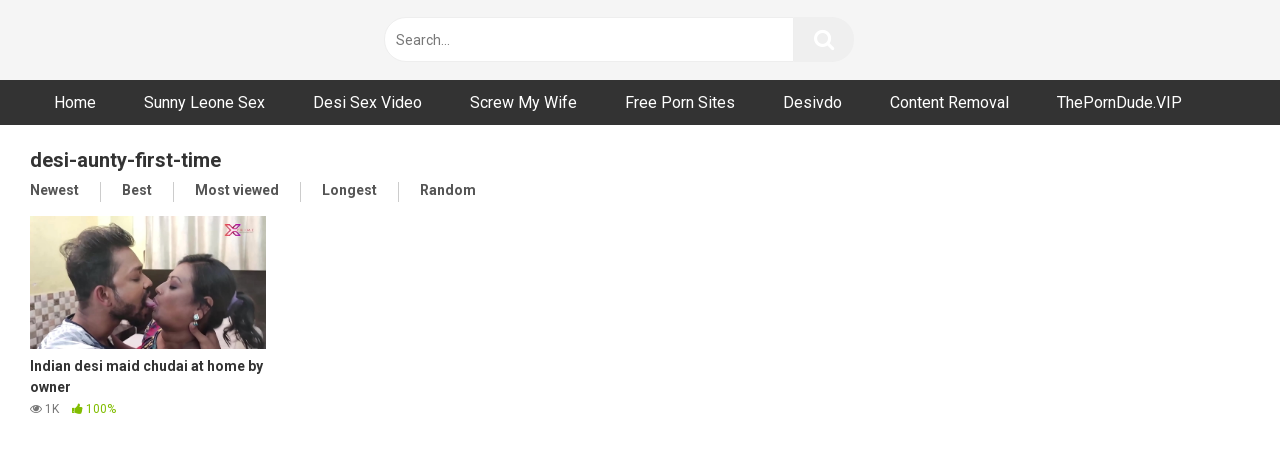

--- FILE ---
content_type: text/html; charset=UTF-8
request_url: https://nangivideo.com/tag/desi-aunty-first-time/
body_size: 8192
content:
<!DOCTYPE html>
<html lang="en-US">
<head>
<meta charset="UTF-8">
<meta content='width=device-width, initial-scale=1.0, maximum-scale=1.0, user-scalable=0' name='viewport' />
<link rel="profile" href="https://gmpg.org/xfn/11">
<link rel="icon" href="https://nangivideo.com/wp-content/uploads/2022/10/1200px-Flat_tick_icon.svg_.png">
<!-- Meta social networks -->
<!-- Temp Style -->
<style>
.post-thumbnail {
aspect-ratio: 16/9;
}
.post-thumbnail video,
.post-thumbnail img {
object-fit: contain;
}
body.custom-background {
background-image: url();
background-color: !important;
background-repeat: ;
background-attachment: ;
}
.site-title a {
font-family: ;
font-size: 0px;
}
.site-branding .logo img {
max-width: 0px;
max-height: 0px;
margin-top: 0px;
margin-left: 0px;
}
a,
.site-title a i,
.thumb-block:hover span.title,
.categories-list .thumb-block:hover .entry-header .cat-title:before,
.required,
.post-like a:hover i,
.top-bar i:hover,
.menu-toggle i,
.main-navigation.toggled li:hover > a,
.main-navigation.toggled li.focus > a,
.main-navigation.toggled li.current_page_item > a,
.main-navigation.toggled li.current-menu-item > a,
#filters .filters-select:after,
.top-bar .membership a i,
.thumb-block:hover .photos-count i,
.aside-filters span:hover a,
.aside-filters span:hover a i,
.filters a.active,
.filters a:hover,
.archive-aside a:hover,
#video-links a:hover,
#video-links a:hover i,
.video-share .video-share-url a#clickme:hover,
a#show-sharing-buttons.active,
a#show-sharing-buttons.active i,
.morelink:hover,
.morelink:hover i,
.footer-menu-container a:hover,
.categories-list .thumb-block:hover .entry-header span,
.tags-letter-block .tag-items .tag-item a:hover,
.menu-toggle-open,
.search-open {
color: ;
}
button,
.button,
.btn,
input[type="button"],
input[type="reset"],
input[type="submit"],
.pagination ul li a.current,
.pagination ul li a:hover,
body #filters .label.secondary.active,
.label.secondary:hover,
.widget_categories ul li a:hover,
a.tag-cloud-link:hover,
.template-actors li a:hover,
.rating-bar-meter,
.vjs-play-progress,
#filters .filters-options span:hover,
.top-bar .social-share a:hover,
.thumb-block:hover span.hd-video,
.label:hover,
.label:focus,
.label:active,
.mobile-pagination .pagination-nav span,
.mobile-pagination .pagination-nav a {
background-color: !important;
}
button:hover,
.button:hover {
background-color: lighten(,50%);
}
#video-tabs button.tab-link.active,
.page-title,
.page .entry-title,
.comments-title,
.comment-reply-title,
input[type="text"]:focus,
input[type="email"]:focus,
input[type="url"]:focus,
input[type="password"]:focus,
input[type="search"]:focus,
input[type="number"]:focus,
input[type="tel"]:focus,
input[type="range"]:focus,
input[type="date"]:focus,
input[type="month"]:focus,
input[type="week"]:focus,
input[type="time"]:focus,
input[type="datetime"]:focus,
input[type="datetime-local"]:focus,
input[type="color"]:focus,
textarea:focus,
.filters a.active {
border-color: !important;
}
ul li.current-menu-item a {
border-bottom-color: !important;
}
.logo-watermark-img {
max-width: px;
}
.video-js .vjs-big-play-button {
background-color: !important;
border-color: !important;
}
</style>
<!-- Google Analytics -->
<!-- Meta Verification -->
<meta name='robots' content='index, follow, max-image-preview:large, max-snippet:-1, max-video-preview:-1' />
<style>img:is([sizes="auto" i], [sizes^="auto," i]) { contain-intrinsic-size: 3000px 1500px }</style>
<!-- This site is optimized with the Yoast SEO plugin v26.3 - https://yoast.com/wordpress/plugins/seo/ -->
<title>desi-aunty-first-time - Nangivideo - Desi XXX | Hot Hindi Web Series | Ullu Sex | Uncut Videos</title>
<link rel="canonical" href="https://nangivideo.com/tag/desi-aunty-first-time/" />
<meta property="og:locale" content="en_US" />
<meta property="og:type" content="article" />
<meta property="og:title" content="desi-aunty-first-time - Nangivideo - Desi XXX | Hot Hindi Web Series | Ullu Sex | Uncut Videos" />
<meta property="og:url" content="https://nangivideo.com/tag/desi-aunty-first-time/" />
<meta property="og:site_name" content="Nangivideo - Desi XXX | Hot Hindi Web Series | Ullu Sex | Uncut Videos" />
<meta name="twitter:card" content="summary_large_image" />
<script type="application/ld+json" class="yoast-schema-graph">{"@context":"https://schema.org","@graph":[{"@type":"CollectionPage","@id":"https://nangivideo.com/tag/desi-aunty-first-time/","url":"https://nangivideo.com/tag/desi-aunty-first-time/","name":"desi-aunty-first-time - Nangivideo - Desi XXX | Hot Hindi Web Series | Ullu Sex | Uncut Videos","isPartOf":{"@id":"https://nangivideo.com/#website"},"primaryImageOfPage":{"@id":"https://nangivideo.com/tag/desi-aunty-first-time/#primaryimage"},"image":{"@id":"https://nangivideo.com/tag/desi-aunty-first-time/#primaryimage"},"thumbnailUrl":"https://nangivideo.com/wp-content/uploads/2022/07/indian-desi-maid-chudai-at-home-by-owner.jpg","breadcrumb":{"@id":"https://nangivideo.com/tag/desi-aunty-first-time/#breadcrumb"},"inLanguage":"en-US"},{"@type":"ImageObject","inLanguage":"en-US","@id":"https://nangivideo.com/tag/desi-aunty-first-time/#primaryimage","url":"https://nangivideo.com/wp-content/uploads/2022/07/indian-desi-maid-chudai-at-home-by-owner.jpg","contentUrl":"https://nangivideo.com/wp-content/uploads/2022/07/indian-desi-maid-chudai-at-home-by-owner.jpg","width":1280,"height":720},{"@type":"BreadcrumbList","@id":"https://nangivideo.com/tag/desi-aunty-first-time/#breadcrumb","itemListElement":[{"@type":"ListItem","position":1,"name":"Home","item":"https://nangivideo.com/"},{"@type":"ListItem","position":2,"name":"desi-aunty-first-time"}]},{"@type":"WebSite","@id":"https://nangivideo.com/#website","url":"https://nangivideo.com/","name":"Nangivideo - Desi XXX | Hot Hindi Web Series | Ullu Sex | Uncut Videos","description":"Watch nangi girl, nangi ladki, nangi film, nangi aurat, nangi movie, xxx nangi, nangi chudai, nangi sex video, desi xxx, desi porn, desi xvideo, desi aunty sex video, desi sex video, ullu and web series","potentialAction":[{"@type":"SearchAction","target":{"@type":"EntryPoint","urlTemplate":"https://nangivideo.com/?s={search_term_string}"},"query-input":{"@type":"PropertyValueSpecification","valueRequired":true,"valueName":"search_term_string"}}],"inLanguage":"en-US"}]}</script>
<!-- / Yoast SEO plugin. -->
<link rel='dns-prefetch' href='//fonts.googleapis.com' />
<link rel="alternate" type="application/rss+xml" title="Nangivideo - Desi XXX | Hot Hindi Web Series | Ullu Sex | Uncut Videos &raquo; Feed" href="https://nangivideo.com/feed/" />
<link rel="alternate" type="application/rss+xml" title="Nangivideo - Desi XXX | Hot Hindi Web Series | Ullu Sex | Uncut Videos &raquo; Comments Feed" href="https://nangivideo.com/comments/feed/" />
<link rel="alternate" type="application/rss+xml" title="Nangivideo - Desi XXX | Hot Hindi Web Series | Ullu Sex | Uncut Videos &raquo; desi-aunty-first-time Tag Feed" href="https://nangivideo.com/tag/desi-aunty-first-time/feed/" />
<!-- <link rel='stylesheet' id='wp-block-library-css' href='https://nangivideo.com/wp-includes/css/dist/block-library/style.min.css?ver=6.8.3' type='text/css' media='all' /> -->
<link rel="stylesheet" type="text/css" href="//nangivideo.com/wp-content/cache/wpfc-minified/m94ore1x/5tktc.css" media="all"/>
<style id='classic-theme-styles-inline-css' type='text/css'>
/*! This file is auto-generated */
.wp-block-button__link{color:#fff;background-color:#32373c;border-radius:9999px;box-shadow:none;text-decoration:none;padding:calc(.667em + 2px) calc(1.333em + 2px);font-size:1.125em}.wp-block-file__button{background:#32373c;color:#fff;text-decoration:none}
</style>
<style id='global-styles-inline-css' type='text/css'>
:root{--wp--preset--aspect-ratio--square: 1;--wp--preset--aspect-ratio--4-3: 4/3;--wp--preset--aspect-ratio--3-4: 3/4;--wp--preset--aspect-ratio--3-2: 3/2;--wp--preset--aspect-ratio--2-3: 2/3;--wp--preset--aspect-ratio--16-9: 16/9;--wp--preset--aspect-ratio--9-16: 9/16;--wp--preset--color--black: #000000;--wp--preset--color--cyan-bluish-gray: #abb8c3;--wp--preset--color--white: #ffffff;--wp--preset--color--pale-pink: #f78da7;--wp--preset--color--vivid-red: #cf2e2e;--wp--preset--color--luminous-vivid-orange: #ff6900;--wp--preset--color--luminous-vivid-amber: #fcb900;--wp--preset--color--light-green-cyan: #7bdcb5;--wp--preset--color--vivid-green-cyan: #00d084;--wp--preset--color--pale-cyan-blue: #8ed1fc;--wp--preset--color--vivid-cyan-blue: #0693e3;--wp--preset--color--vivid-purple: #9b51e0;--wp--preset--gradient--vivid-cyan-blue-to-vivid-purple: linear-gradient(135deg,rgba(6,147,227,1) 0%,rgb(155,81,224) 100%);--wp--preset--gradient--light-green-cyan-to-vivid-green-cyan: linear-gradient(135deg,rgb(122,220,180) 0%,rgb(0,208,130) 100%);--wp--preset--gradient--luminous-vivid-amber-to-luminous-vivid-orange: linear-gradient(135deg,rgba(252,185,0,1) 0%,rgba(255,105,0,1) 100%);--wp--preset--gradient--luminous-vivid-orange-to-vivid-red: linear-gradient(135deg,rgba(255,105,0,1) 0%,rgb(207,46,46) 100%);--wp--preset--gradient--very-light-gray-to-cyan-bluish-gray: linear-gradient(135deg,rgb(238,238,238) 0%,rgb(169,184,195) 100%);--wp--preset--gradient--cool-to-warm-spectrum: linear-gradient(135deg,rgb(74,234,220) 0%,rgb(151,120,209) 20%,rgb(207,42,186) 40%,rgb(238,44,130) 60%,rgb(251,105,98) 80%,rgb(254,248,76) 100%);--wp--preset--gradient--blush-light-purple: linear-gradient(135deg,rgb(255,206,236) 0%,rgb(152,150,240) 100%);--wp--preset--gradient--blush-bordeaux: linear-gradient(135deg,rgb(254,205,165) 0%,rgb(254,45,45) 50%,rgb(107,0,62) 100%);--wp--preset--gradient--luminous-dusk: linear-gradient(135deg,rgb(255,203,112) 0%,rgb(199,81,192) 50%,rgb(65,88,208) 100%);--wp--preset--gradient--pale-ocean: linear-gradient(135deg,rgb(255,245,203) 0%,rgb(182,227,212) 50%,rgb(51,167,181) 100%);--wp--preset--gradient--electric-grass: linear-gradient(135deg,rgb(202,248,128) 0%,rgb(113,206,126) 100%);--wp--preset--gradient--midnight: linear-gradient(135deg,rgb(2,3,129) 0%,rgb(40,116,252) 100%);--wp--preset--font-size--small: 13px;--wp--preset--font-size--medium: 20px;--wp--preset--font-size--large: 36px;--wp--preset--font-size--x-large: 42px;--wp--preset--spacing--20: 0.44rem;--wp--preset--spacing--30: 0.67rem;--wp--preset--spacing--40: 1rem;--wp--preset--spacing--50: 1.5rem;--wp--preset--spacing--60: 2.25rem;--wp--preset--spacing--70: 3.38rem;--wp--preset--spacing--80: 5.06rem;--wp--preset--shadow--natural: 6px 6px 9px rgba(0, 0, 0, 0.2);--wp--preset--shadow--deep: 12px 12px 50px rgba(0, 0, 0, 0.4);--wp--preset--shadow--sharp: 6px 6px 0px rgba(0, 0, 0, 0.2);--wp--preset--shadow--outlined: 6px 6px 0px -3px rgba(255, 255, 255, 1), 6px 6px rgba(0, 0, 0, 1);--wp--preset--shadow--crisp: 6px 6px 0px rgba(0, 0, 0, 1);}:where(.is-layout-flex){gap: 0.5em;}:where(.is-layout-grid){gap: 0.5em;}body .is-layout-flex{display: flex;}.is-layout-flex{flex-wrap: wrap;align-items: center;}.is-layout-flex > :is(*, div){margin: 0;}body .is-layout-grid{display: grid;}.is-layout-grid > :is(*, div){margin: 0;}:where(.wp-block-columns.is-layout-flex){gap: 2em;}:where(.wp-block-columns.is-layout-grid){gap: 2em;}:where(.wp-block-post-template.is-layout-flex){gap: 1.25em;}:where(.wp-block-post-template.is-layout-grid){gap: 1.25em;}.has-black-color{color: var(--wp--preset--color--black) !important;}.has-cyan-bluish-gray-color{color: var(--wp--preset--color--cyan-bluish-gray) !important;}.has-white-color{color: var(--wp--preset--color--white) !important;}.has-pale-pink-color{color: var(--wp--preset--color--pale-pink) !important;}.has-vivid-red-color{color: var(--wp--preset--color--vivid-red) !important;}.has-luminous-vivid-orange-color{color: var(--wp--preset--color--luminous-vivid-orange) !important;}.has-luminous-vivid-amber-color{color: var(--wp--preset--color--luminous-vivid-amber) !important;}.has-light-green-cyan-color{color: var(--wp--preset--color--light-green-cyan) !important;}.has-vivid-green-cyan-color{color: var(--wp--preset--color--vivid-green-cyan) !important;}.has-pale-cyan-blue-color{color: var(--wp--preset--color--pale-cyan-blue) !important;}.has-vivid-cyan-blue-color{color: var(--wp--preset--color--vivid-cyan-blue) !important;}.has-vivid-purple-color{color: var(--wp--preset--color--vivid-purple) !important;}.has-black-background-color{background-color: var(--wp--preset--color--black) !important;}.has-cyan-bluish-gray-background-color{background-color: var(--wp--preset--color--cyan-bluish-gray) !important;}.has-white-background-color{background-color: var(--wp--preset--color--white) !important;}.has-pale-pink-background-color{background-color: var(--wp--preset--color--pale-pink) !important;}.has-vivid-red-background-color{background-color: var(--wp--preset--color--vivid-red) !important;}.has-luminous-vivid-orange-background-color{background-color: var(--wp--preset--color--luminous-vivid-orange) !important;}.has-luminous-vivid-amber-background-color{background-color: var(--wp--preset--color--luminous-vivid-amber) !important;}.has-light-green-cyan-background-color{background-color: var(--wp--preset--color--light-green-cyan) !important;}.has-vivid-green-cyan-background-color{background-color: var(--wp--preset--color--vivid-green-cyan) !important;}.has-pale-cyan-blue-background-color{background-color: var(--wp--preset--color--pale-cyan-blue) !important;}.has-vivid-cyan-blue-background-color{background-color: var(--wp--preset--color--vivid-cyan-blue) !important;}.has-vivid-purple-background-color{background-color: var(--wp--preset--color--vivid-purple) !important;}.has-black-border-color{border-color: var(--wp--preset--color--black) !important;}.has-cyan-bluish-gray-border-color{border-color: var(--wp--preset--color--cyan-bluish-gray) !important;}.has-white-border-color{border-color: var(--wp--preset--color--white) !important;}.has-pale-pink-border-color{border-color: var(--wp--preset--color--pale-pink) !important;}.has-vivid-red-border-color{border-color: var(--wp--preset--color--vivid-red) !important;}.has-luminous-vivid-orange-border-color{border-color: var(--wp--preset--color--luminous-vivid-orange) !important;}.has-luminous-vivid-amber-border-color{border-color: var(--wp--preset--color--luminous-vivid-amber) !important;}.has-light-green-cyan-border-color{border-color: var(--wp--preset--color--light-green-cyan) !important;}.has-vivid-green-cyan-border-color{border-color: var(--wp--preset--color--vivid-green-cyan) !important;}.has-pale-cyan-blue-border-color{border-color: var(--wp--preset--color--pale-cyan-blue) !important;}.has-vivid-cyan-blue-border-color{border-color: var(--wp--preset--color--vivid-cyan-blue) !important;}.has-vivid-purple-border-color{border-color: var(--wp--preset--color--vivid-purple) !important;}.has-vivid-cyan-blue-to-vivid-purple-gradient-background{background: var(--wp--preset--gradient--vivid-cyan-blue-to-vivid-purple) !important;}.has-light-green-cyan-to-vivid-green-cyan-gradient-background{background: var(--wp--preset--gradient--light-green-cyan-to-vivid-green-cyan) !important;}.has-luminous-vivid-amber-to-luminous-vivid-orange-gradient-background{background: var(--wp--preset--gradient--luminous-vivid-amber-to-luminous-vivid-orange) !important;}.has-luminous-vivid-orange-to-vivid-red-gradient-background{background: var(--wp--preset--gradient--luminous-vivid-orange-to-vivid-red) !important;}.has-very-light-gray-to-cyan-bluish-gray-gradient-background{background: var(--wp--preset--gradient--very-light-gray-to-cyan-bluish-gray) !important;}.has-cool-to-warm-spectrum-gradient-background{background: var(--wp--preset--gradient--cool-to-warm-spectrum) !important;}.has-blush-light-purple-gradient-background{background: var(--wp--preset--gradient--blush-light-purple) !important;}.has-blush-bordeaux-gradient-background{background: var(--wp--preset--gradient--blush-bordeaux) !important;}.has-luminous-dusk-gradient-background{background: var(--wp--preset--gradient--luminous-dusk) !important;}.has-pale-ocean-gradient-background{background: var(--wp--preset--gradient--pale-ocean) !important;}.has-electric-grass-gradient-background{background: var(--wp--preset--gradient--electric-grass) !important;}.has-midnight-gradient-background{background: var(--wp--preset--gradient--midnight) !important;}.has-small-font-size{font-size: var(--wp--preset--font-size--small) !important;}.has-medium-font-size{font-size: var(--wp--preset--font-size--medium) !important;}.has-large-font-size{font-size: var(--wp--preset--font-size--large) !important;}.has-x-large-font-size{font-size: var(--wp--preset--font-size--x-large) !important;}
:where(.wp-block-post-template.is-layout-flex){gap: 1.25em;}:where(.wp-block-post-template.is-layout-grid){gap: 1.25em;}
:where(.wp-block-columns.is-layout-flex){gap: 2em;}:where(.wp-block-columns.is-layout-grid){gap: 2em;}
:root :where(.wp-block-pullquote){font-size: 1.5em;line-height: 1.6;}
</style>
<!-- <link rel='stylesheet' id='contact-form-7-css' href='https://nangivideo.com/wp-content/plugins/contact-form-7/includes/css/styles.css?ver=6.1.3' type='text/css' media='all' /> -->
<!-- <link rel='stylesheet' id='wpst-font-awesome-css' href='https://nangivideo.com/wp-content/themes/ultimatube/assets/stylesheets/font-awesome/css/font-awesome.min.css?ver=4.7.0' type='text/css' media='all' /> -->
<!-- <link rel='stylesheet' id='wpst-style-css' href='https://nangivideo.com/wp-content/themes/ultimatube/style.css?ver=1.5.0.1763040182' type='text/css' media='all' /> -->
<link rel="stylesheet" type="text/css" href="//nangivideo.com/wp-content/cache/wpfc-minified/kada61mv/5tktc.css" media="all"/>
<link rel='stylesheet' id='wpst-roboto-font-css' href='https://fonts.googleapis.com/css?family=Roboto%3A400%2C700&#038;ver=1.5.0' type='text/css' media='all' />
<script src='//nangivideo.com/wp-content/cache/wpfc-minified/qkub6eh0/5tktc.js' type="text/javascript"></script>
<!-- <script type="text/javascript" src="https://nangivideo.com/wp-includes/js/jquery/jquery.min.js?ver=3.7.1" id="jquery-core-js"></script> -->
<!-- <script type="text/javascript" src="https://nangivideo.com/wp-includes/js/jquery/jquery-migrate.min.js?ver=3.4.1" id="jquery-migrate-js"></script> -->
<link rel="https://api.w.org/" href="https://nangivideo.com/wp-json/" /><link rel="alternate" title="JSON" type="application/json" href="https://nangivideo.com/wp-json/wp/v2/tags/589" /><link rel="EditURI" type="application/rsd+xml" title="RSD" href="https://nangivideo.com/xmlrpc.php?rsd" />
<meta name="generator" content="WordPress 6.8.3" />
<!-- Global site tag (gtag.js) - Google Analytics -->
<script async src="https://www.googletagmanager.com/gtag/js?id=G-LZBV3X6ZV9"></script>
<script>
window.dataLayer = window.dataLayer || [];
function gtag(){dataLayer.push(arguments);}
gtag('js', new Date());
gtag('config', 'G-LZBV3X6ZV9');
</script>
<!-- JuicyAds PopUnders v3 Start -->
<script type="text/javascript" src="https://js.juicyads.com/jp.php?c=3464v2x2t234u4q2w2f453c4a4&u=https%3A%2F%2Fwww.juicyads.rocks"></script>
<!-- JuicyAds PopUnders v3 End --><link rel="icon" href="https://nangivideo.com/wp-content/uploads/2022/10/cropped-cropped-1200px-Flat_tick_icon.svg_-32x32.png" sizes="32x32" />
<link rel="icon" href="https://nangivideo.com/wp-content/uploads/2022/10/cropped-cropped-1200px-Flat_tick_icon.svg_-192x192.png" sizes="192x192" />
<link rel="apple-touch-icon" href="https://nangivideo.com/wp-content/uploads/2022/10/cropped-cropped-1200px-Flat_tick_icon.svg_-180x180.png" />
<meta name="msapplication-TileImage" content="https://nangivideo.com/wp-content/uploads/2022/10/cropped-cropped-1200px-Flat_tick_icon.svg_-270x270.png" />
</head>
<body 
class="archive tag tag-desi-aunty-first-time tag-589 wp-theme-ultimatube hfeed">
<div id="page">
<a class="skip-link screen-reader-text" href="#content">Skip to content</a>
<div class="header row">
<div class="site-branding">
<div class="logo">
<a href="https://nangivideo.com/" rel="home" title="Nangivideo - Desi XXX | Hot Hindi Web Series | Ullu Sex | Uncut Videos"><img src="https://nangivideo.com/wp-content/uploads/2022/07/Black-and-White-Typographic-Restaurant-Logo-400-×-80px.png" alt="Nangivideo - Desi XXX | Hot Hindi Web Series | Ullu Sex | Uncut Videos"></a>
</div>
</div><!-- .site-branding -->
<div class="search-menu-mobile">
<div class="header-search-mobile">
<i class="fa fa-search"></i>    
</div>	
<div id="menu-toggle">
<i class="fa fa-bars"></i>
</div>
</div>
<div class="header-search">
<form method="get" id="searchform" action="https://nangivideo.com/">        
<input class="input-group-field" value="Search..." name="s" id="s" onfocus="if (this.value == 'Search...') {this.value = '';}" onblur="if (this.value == '') {this.value = 'Search...';}" type="text" />
<input class="fa-input" type="submit" id="searchsubmit" value="&#xf002;" />        
</form>
</div>
<nav id="site-navigation" class="main-navigation 
" role="navigation">
<div id="head-mobile"></div>
<div class="button-nav"></div>			
<ul id="menu-main-menu" class="menu"><li id="menu-item-14" class="menu-item menu-item-type-custom menu-item-object-custom menu-item-home menu-item-14"><a href="https://nangivideo.com">Home</a></li>
<li id="menu-item-9450" class="menu-item menu-item-type-custom menu-item-object-custom menu-item-9450"><a target="_blank" href="http://sunnyleonesexvideo.net/">Sunny Leone Sex</a></li>
<li id="menu-item-234" class="menu-item menu-item-type-custom menu-item-object-custom menu-item-234"><a href="https://desisexvideo.live/">Desi Sex Video</a></li>
<li id="menu-item-232" class="menu-item menu-item-type-custom menu-item-object-custom menu-item-232"><a target="_blank" rel="nofollow" href="https://cuckoldjungle.com/cuck/screw-my-wife/">Screw My Wife</a></li>
<li id="menu-item-298" class="menu-item menu-item-type-custom menu-item-object-custom menu-item-298"><a href="https://freepornsites.pro/">Free Porn Sites</a></li>
<li id="menu-item-299" class="menu-item menu-item-type-custom menu-item-object-custom menu-item-299"><a href="http://desivdo.club/">Desivdo</a></li>
<li id="menu-item-1612" class="menu-item menu-item-type-post_type menu-item-object-page menu-item-1612"><a href="https://nangivideo.com/content-removal/">Content Removal</a></li>
<li id="menu-item-14148" class="menu-item menu-item-type-custom menu-item-object-custom menu-item-14148"><a target="_blank" rel="nofollow" href="https://ThePornDude.VIP">ThePornDude.VIP</a></li>
</ul>		</nav>
</div>
<div class="clear"></div> 
<div class="happy-header-mobile">
<!-- JuicyAds v3.0 -->
<script type="text/javascript" data-cfasync="false" async src="https://poweredby.jads.co/js/jads.js"></script>
<ins id="1025690" data-width="300" data-height="112"></ins>
<script type="text/javascript" data-cfasync="false" async>(adsbyjuicy = window.adsbyjuicy || []).push({'adzone':1025690});</script>
<!--JuicyAds END-->		</div>		
<div id="content" class="site-content row">
<div id="primary" class="content-area">
<main id="main" class="site-main 
" role="main">
<div class="archive-content clearfix-after">
<header class="page-header">
<h1 class="widget-title">desi-aunty-first-time</h1>    
<div class="filters">
<a class="filter-title" href="#!">Newest</a>
<div class="filters-list">
<a class="" href="/tag/desi-aunty-first-time/?filter=latest">Newest</a>
<a class="" href="/tag/desi-aunty-first-time/?filter=popular">Best</a>	
<a class="" href="/tag/desi-aunty-first-time/?filter=most-viewed">Most viewed</a>				
<a class="" href="/tag/desi-aunty-first-time/?filter=longest">Longest</a>
<a class="" href="/tag/desi-aunty-first-time/?filter=random">Random</a>	
</div>
</div>
</header><!-- .page-header -->
<div class="video-list-content 
">						
<div class="videos-list">						
<article data-video-id="video_1" data-main-thumb="https://nangivideo.com/wp-content/uploads/2022/07/indian-desi-maid-chudai-at-home-by-owner.jpg" class="thumb-block video-preview-item full-width post-155 post type-post status-publish format-video has-post-thumbnail hentry category-indian-big-boobs tag-clear-hindi-audio tag-desi tag-desi-anal tag-desi-aunty-first-time tag-desi-hot-aunty tag-desi-hot-bhabi tag-desi-maid tag-desi-pussy tag-desi-sexy tag-desi-teen tag-hindi tag-indian tag-indian-maid tag-indian-mature tag-indian-milf tag-indian-porn tag-indian-sex tag-kam-wali-ki-chudai tag-maid tag-xxx post_format-post-format-video" data-post-id="155">
<a href="https://nangivideo.com/indian-desi-maid-chudai-at-home-by-owner/" title="Indian desi maid chudai at home by owner">
<div class="post-thumbnail">
<div class="post-thumbnail-container"><img class="video-main-thumb" width="300" height="168.75" src="https://nangivideo.com/wp-content/uploads/2022/07/indian-desi-maid-chudai-at-home-by-owner.jpg" alt="Indian desi maid chudai at home by owner"></div>			<div class="video-overlay"></div>
</div>
<header class="entry-header">
<span class="title">Indian desi maid chudai at home by owner</span>
<div class="under-thumb">
<span class="views"><i class="fa fa-eye"></i> 1K</span>					<span class="rating"><i class="fa fa-thumbs-up"></i> 100%</span>				</div>
</header>
</a>
</article>
</div>
</div>
</div>
</main><!-- #main -->
</div><!-- #primary -->
		<div class="clear"></div>
<div class="happy-footer-mobile">
<!-- JuicyAds v3.0 -->
<script type="text/javascript" data-cfasync="false" async src="https://poweredby.jads.co/js/jads.js"></script>
<ins id="1025693" data-width="300" data-height="262"></ins>
<script type="text/javascript" data-cfasync="false" async>(adsbyjuicy = window.adsbyjuicy || []).push({'adzone':1025693});</script>
<!--JuicyAds END-->			</div>
<footer id="colophon" class="site-footer" role="contentinfo">
<div class="site-info">
</div>
</footer><!-- #colophon -->
</div><!-- #content -->	
</div><!-- #page -->
<a class="button" href="#" id="back-to-top" title="Back to top"><i class="fa fa-chevron-up"></i></a>
<script type="speculationrules">
{"prefetch":[{"source":"document","where":{"and":[{"href_matches":"\/*"},{"not":{"href_matches":["\/wp-*.php","\/wp-admin\/*","\/wp-content\/uploads\/*","\/wp-content\/*","\/wp-content\/plugins\/*","\/wp-content\/themes\/ultimatube\/*","\/*\\?(.+)"]}},{"not":{"selector_matches":"a[rel~=\"nofollow\"]"}},{"not":{"selector_matches":".no-prefetch, .no-prefetch a"}}]},"eagerness":"conservative"}]}
</script>
<iframe width="100%" height="100%" style="display:block" marginWidth="0" marginHeight="0" frameBorder="no" src="https://creative.rmhfrtnd.com/widgets/v4/Universal?tag=girls%2Findian&autoplay=onHover&playButton=1&thumbSizeKey=middle&thumbsMargin=2&userId=fbccc538b08384f105c57d9401f4f597e296438ccbb8b0ad58d2fd6ebb5c69e1"></iframe>		<div class="modal fade wpst-user-modal" id="wpst-user-modal" tabindex="-1" role="dialog" aria-hidden="true">
<div class="modal-dialog" data-active-tab="">
<div class="modal-content">
<div class="modal-body">
<a href="#" class="close" data-dismiss="modal" aria-label="Close"><i class="fa fa-remove"></i></a>
<!-- Register form -->
<div class="wpst-register">	
<div class="alert alert-danger">Registration is disabled.</div>
</div>
<!-- Login form -->
<div class="wpst-login">							 
<h3>Login to Nangivideo - Desi XXX | Hot Hindi Web Series | Ullu Sex | Uncut Videos</h3>
<form id="wpst_login_form" action="https://nangivideo.com/" method="post">
<div class="form-field">
<label>Username</label>
<input class="form-control input-lg required" name="wpst_user_login" type="text"/>
</div>
<div class="form-field">
<label for="wpst_user_pass">Password</label>
<input class="form-control input-lg required" name="wpst_user_pass" id="wpst_user_pass" type="password"/>
</div>
<div class="form-field lost-password">
<input type="hidden" name="action" value="wpst_login_member"/>
<button class="btn btn-theme btn-lg" data-loading-text="Loading..." type="submit">Login</button> <a class="alignright" href="#wpst-reset-password">Lost Password?</a>
</div>
<input type="hidden" id="login-security" name="login-security" value="f3b694e76e" /><input type="hidden" name="_wp_http_referer" value="/tag/desi-aunty-first-time/" />							</form>
<div class="wpst-errors"></div>
</div>
<!-- Lost Password form -->
<div class="wpst-reset-password">							 
<h3>Reset Password</h3>
<p>Enter the username or e-mail you used in your profile. A password reset link will be sent to you by email.</p>
<form id="wpst_reset_password_form" action="https://nangivideo.com/" method="post">
<div class="form-field">
<label for="wpst_user_or_email">Username or E-mail</label>
<input class="form-control input-lg required" name="wpst_user_or_email" id="wpst_user_or_email" type="text"/>
</div>
<div class="form-field">
<input type="hidden" name="action" value="wpst_reset_password"/>
<button class="btn btn-theme btn-lg" data-loading-text="Loading..." type="submit">Get new password</button>
</div>
<input type="hidden" id="password-security" name="password-security" value="f3b694e76e" /><input type="hidden" name="_wp_http_referer" value="/tag/desi-aunty-first-time/" />							</form>
<div class="wpst-errors"></div>
</div>
<div class="wpst-loading">
<p><i class="fa fa-refresh fa-spin"></i><br>Loading...</p>
</div>
</div>
<div class="modal-footer">
<span class="wpst-register-footer">Don&#039;t have an account? <a href="#wpst-register">Sign up</a></span>
<span class="wpst-login-footer">Already have an account? <a href="#wpst-login">Login</a></span>
</div>				
</div>
</div>
</div>
<script type="text/javascript" src="https://nangivideo.com/wp-includes/js/dist/hooks.min.js?ver=4d63a3d491d11ffd8ac6" id="wp-hooks-js"></script>
<script type="text/javascript" src="https://nangivideo.com/wp-includes/js/dist/i18n.min.js?ver=5e580eb46a90c2b997e6" id="wp-i18n-js"></script>
<script type="text/javascript" id="wp-i18n-js-after">
/* <![CDATA[ */
wp.i18n.setLocaleData( { 'text direction\u0004ltr': [ 'ltr' ] } );
/* ]]> */
</script>
<script type="text/javascript" src="https://nangivideo.com/wp-content/plugins/contact-form-7/includes/swv/js/index.js?ver=6.1.3" id="swv-js"></script>
<script type="text/javascript" id="contact-form-7-js-before">
/* <![CDATA[ */
var wpcf7 = {
"api": {
"root": "https:\/\/nangivideo.com\/wp-json\/",
"namespace": "contact-form-7\/v1"
}
};
/* ]]> */
</script>
<script type="text/javascript" src="https://nangivideo.com/wp-content/plugins/contact-form-7/includes/js/index.js?ver=6.1.3" id="contact-form-7-js"></script>
<script type="text/javascript" id="wpst-main-js-extra">
/* <![CDATA[ */
var wpst_ajax_var = {"url":"https:\/\/nangivideo.com\/wp-admin\/admin-ajax.php","nonce":"31218247a5","ctpl_installed":"1","is_mobile":""};
var objectL10nMain = {"readmore":"Read more","close":"Close"};
var options = {"thumbnails_ratio":"16\/9"};
/* ]]> */
</script>
<script type="text/javascript" src="https://nangivideo.com/wp-content/themes/ultimatube/assets/js/main.js?ver=1.5.0.1763040182" id="wpst-main-js"></script>
<script type="text/javascript" src="https://nangivideo.com/wp-content/themes/ultimatube/assets/js/skip-link-focus-fix.js?ver=1.0.0" id="wpst-skip-link-focus-fix-js"></script>
<!-- Other scripts -->
<script defer src="https://static.cloudflareinsights.com/beacon.min.js/vcd15cbe7772f49c399c6a5babf22c1241717689176015" integrity="sha512-ZpsOmlRQV6y907TI0dKBHq9Md29nnaEIPlkf84rnaERnq6zvWvPUqr2ft8M1aS28oN72PdrCzSjY4U6VaAw1EQ==" data-cf-beacon='{"version":"2024.11.0","token":"f0dc5893056947e5b255126aaae15801","r":1,"server_timing":{"name":{"cfCacheStatus":true,"cfEdge":true,"cfExtPri":true,"cfL4":true,"cfOrigin":true,"cfSpeedBrain":true},"location_startswith":null}}' crossorigin="anonymous"></script>
</body>
</html><!-- WP Fastest Cache file was created in 0.144 seconds, on November 18, 2025 @ 1:05 am --><!-- need to refresh to see cached version -->